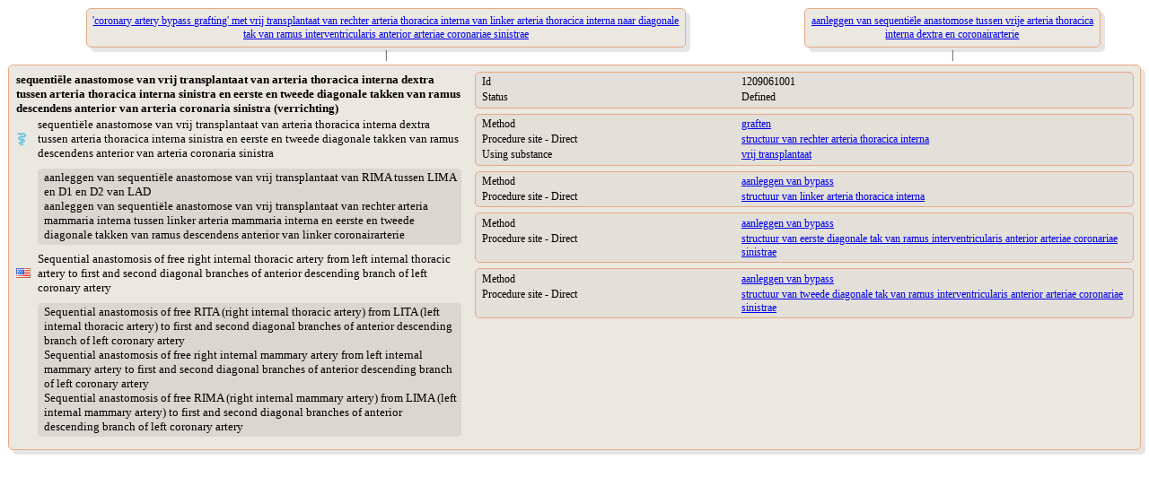

--- FILE ---
content_type: text/html;charset=UTF-8
request_url: https://terminologie.nictiz.nl/terminology/snomed/viewConcept/1209061001
body_size: 2248
content:
<!DOCTYPE html PUBLIC "-//W3C//DTD XHTML 1.0 Transitional//EN" "resources/xhtml1-transitional.dtd">
<html xmlns:xi="http://www.w3.org/2001/XInclude" xmlns:xs="http://www.w3.org/2001/XMLSchema" xmlns:xsi="http://www.w3.org/2001/XMLSchema-instance"><head><script type="text/javascript">
                    function toggle(toggled,toggler) {
                    if (document.getElementById) {
                    var currentStyle = document.getElementById(toggled).style;
                    var togglerStyle = document.getElementById(toggler).style;
                    if (currentStyle.display == "block"){
                    currentStyle.display = "none";
                    togglerStyle.backgroundImage = "url(/terminology/resources/images/trClosed.gif)";
                    } else {
                    currentStyle.display = "block";
                    togglerStyle.backgroundImage = "url(/terminology/resources/images/triangleOpen.gif)";
                    }
                    return false;
                    } else {
                    return true;
                    }
                    }
                </script><style type="text/css" media="print, screen">
                    body {
                       font-family: Verdana;
                       font-size: 12px;
                    }
                    table {
                       width: 100%;
                       border-spacing: 0px;
                       font-family: Verdana;
                       font-size: 12px;
                    }
                    td {
                       text-align: left;
                       vertical-align: top;
                    }
                    td.parent {
                       text-align: center;
                       vertical-align: top;
                       padding-left: 1em;
                       padding-right: 1em;
                       padding-top: 0em;
                       padding-bottom: 0em;
                    }
                    td.child {
                       text-align: left;
                       vertical-align: top;
                       padding-left: 1em;
                       padding-right: 1em;
                       padding-top: 0.3em;
                       padding-bottom: 0.3em;
                    }
                    td.vertical-line {
                       text-align: center;
                       vertical-align: middle;
                    }
                    td.toggler {
                       background-image: url(/terminology/resources/images/trClosed.gif);
                       background-repeat: no-repeat;
                       padding-left: 15px;
                    }
                    td.toggler:hover {
                       cursor: pointer;
                       /*    	color : #e16e22;*/
                    }
                    td.toggle {
                       display: none;
                    }
                    div.navigate {
                       border-radius: 5px 5px;
                       -moz-border-radius: 5px;
                       -webkit-border-radius: 5px;
                       box-shadow: 5px 5px 5px rgba(0, 0, 0, 0.1);
                       -webkit-box-shadow: 5px 5px rgba(0, 0, 0, 0.1);
                       -moz-box-shadow: 5px 5px rgba(0, 0, 0, 0.1);
                       background: #ebe7e1;
                       border: 1px solid #e6aa83;
                       padding: 0.5em;
                       width: 80%;
                       margin: auto;
                    }
                    div.navigate-child {
                       border-radius: 5px 5px;
                       -moz-border-radius: 5px;
                       -webkit-border-radius: 5px;
                       box-shadow: 3px 3px 3px rgba(0, 0, 0, 0.1);
                       -webkit-box-shadow: 3px 3px rgba(0, 0, 0, 0.1);
                       -moz-box-shadow: 3px 3px rgba(0, 0, 0, 0.1);
                       background: #ebe7e1;
                       border: 1px solid #e6aa83;
                       padding: 0.2em;
                       padding-left: 1em;
                       width: 50%;
                       margin: auto;
                    }
                    div.concept {
                       border-radius: 5px 5px;
                       -moz-border-radius: 5px;
                       -webkit-border-radius: 5px;
                       box-shadow: 5px 5px 5px rgba(0, 0, 0, 0.1);
                       -webkit-box-shadow: 5px 5px rgba(0, 0, 0, 0.1);
                       -moz-box-shadow: 5px 5px rgba(0, 0, 0, 0.1);
                       background: #ebe7e1;
                       border: 1px solid #e6aa83;
                       padding: 0.5em;
                       margin: auto;
                    }
                    div.refset {
                       border-radius: 5px 5px;
                       -moz-border-radius: 5px;
                       -webkit-border-radius: 5px;
                       background: #e3dfd9;
                       border: 1px solid #bbb;
                       padding: 0.2em;
                       padding-left: 0.5em;
                       margin-left: 1em;
                       margin-top: 0.5em;
                       margin-bottom: 0.4em;
                    }
                    div.refsetGroup {
                       border-radius: 5px 5px;
                       -moz-border-radius: 5px;
                       -webkit-border-radius: 5px;
                       background: #ebe7e1;
                       border: 1px solid #bbb;
                       padding-top: 0.2em;
                       padding-left: 0.4em;
                       padding-bottom: 0.2em;
                       padding-right: 0.4em;
                       margin-top: 0.2em;
                       margin-bottom: 0.4em;
                    }
                    div.map-rule:first-child {
                       background: #e3dfd9;
                       margin-top: 0.2em;
                       margin-bottom: 0.2em;
                       margin-left: 0.2em;
                       margin-right: 0.2em;
                       padding-left: 0.5em;
                    }
                    div.map-rule {
                       background: #e3dfd9;
                       margin-top: 0.8em;
                       margin-bottom: 0.2em;
                       margin-left: 0.2em;
                       margin-right: 0.2em;
                       padding-left: 0.5em;
                    }
                    div.grp {
                       border-radius: 5px 5px;
                       -moz-border-radius: 5px;
                       -webkit-border-radius: 5px;
                       background: #e3dfd9;
                       border: 1px solid #e6aa83;
                       padding: 0.2em;
                       padding-left: 0.5em;
                       margin-left: 1em;
                       margin-bottom: 0.5em;
                    }
                    div.syn {
                       border-radius: 5px 5px;
                       -moz-border-radius: 5px;
                       -webkit-border-radius: 5px;
                       background: #dad6d0;
                       padding: 0.2em;
                       padding-left: 0.5em;
                       margin-top: 0.5em;
                       margin-bottom: 0.5em;
                    }
                    span.subcount {
                       border-radius: 5px 5px;
                       -moz-border-radius: 5px;
                       -webkit-border-radius: 5px;
                       background: #dad6d0;
                       margin-right: 0.2em;
                       padding-left: 0.2em;
                       padding-right: 0.2em;
                       float: right;
                    }
                    td.normal {
                       text-align: left;
                       vertical-align: top;
                       padding-left: 15px;
                       display: block;
                    }
                    td.indent {
                       text-align: left;
                       vertical-align: top;
                       padding-left: 15px;
                    }</style></head><body>
    <table><tr><td><table><tr><td class="parent"><a href="1156983007"><div class="navigate">'coronary artery bypass grafting' met vrij transplantaat van rechter arteria thoracica interna van linker arteria thoracica interna naar diagonale tak van ramus interventricularis anterior arteriae coronariae sinistrae</div></a></td><td class="parent"><a href="871498004"><div class="navigate">aanleggen van sequentiële anastomose tussen vrije arteria thoracica interna dextra en coronairarterie</div></a></td></tr><tr><td class="vertical-line">|</td><td class="vertical-line">|</td></tr></table></td></tr><tr><td><div class="concept"><table><tr><td width="40%"><table width="100%"><tr><td colspan="2"><span style="font-size:110%;font-weight:bold;">sequentiële anastomose van vrij transplantaat van arteria thoracica interna dextra tussen arteria thoracica interna sinistra en eerste en tweede diagonale takken van ramus descendens anterior van arteria coronaria sinistra (verrichting)</span></td></tr><tr><td style="vertical-align:middle;" width="5%"><div><img src="/terminology/resources/images/languageRefsets/31000146106.png"/></div></td><td style="font-size:110%;vertical-align:middle;"><div title="Preferred term">sequentiële anastomose van vrij transplantaat van arteria thoracica interna dextra tussen arteria thoracica interna sinistra en eerste en tweede diagonale takken van ramus descendens anterior van arteria coronaria sinistra</div></td></tr><tr><td style="vertical-align:middle;" width="5%"><div/></td><td style="font-size:110%;vertical-align:middle;"><div class="syn" title="Synonyms">aanleggen van sequentiële anastomose van vrij transplantaat van RIMA tussen LIMA en D1 en D2 van LAD<br/>aanleggen van sequentiële anastomose van vrij transplantaat van rechter arteria mammaria interna tussen linker arteria mammaria interna en eerste en tweede diagonale takken van ramus descendens anterior van linker coronairarterie<br/></div></td></tr><tr><td style="vertical-align:middle;" width="5%"><div><img src="/terminology/resources/images/languageRefsets/900000000000509007.png"/></div></td><td style="font-size:110%;vertical-align:middle;"><div title="Preferred term">Sequential anastomosis of free right internal thoracic artery from left internal thoracic artery to first and second diagonal branches of anterior descending branch of left coronary artery</div></td></tr><tr><td style="vertical-align:middle;" width="5%"><div/></td><td style="font-size:110%;vertical-align:middle;"><div class="syn" title="Synonyms">Sequential anastomosis of free RITA (right internal thoracic artery) from LITA (left internal thoracic artery) to first and second diagonal branches of anterior descending branch of left coronary artery<br/>Sequential anastomosis of free right internal mammary artery from left internal mammary artery to first and second diagonal branches of anterior descending branch of left coronary artery<br/>Sequential anastomosis of free RIMA (right internal mammary artery) from LIMA (left internal mammary artery) to first and second diagonal branches of anterior descending branch of left coronary artery<br/></div></td></tr></table></td><td width="60%"><div class="grp"><table><tr><td width="40%">Id</td><td>1209061001</td></tr><tr><td width="40%">Status</td><td>Defined</td></tr></table></div><div class="grp"><table><tr><td width="40%">Method</td><td><a href="129407005">graften</a></td></tr><tr><td width="40%">Procedure site - Direct</td><td><a href="261403006">structuur van rechter arteria thoracica interna</a></td></tr><tr><td width="40%">Using substance</td><td><a href="118620008">vrij transplantaat</a></td></tr></table></div><div class="grp"><table><tr><td width="40%">Method</td><td><a href="360021005">aanleggen van bypass</a></td></tr><tr><td width="40%">Procedure site - Direct</td><td><a href="261402001">structuur van linker arteria thoracica interna</a></td></tr></table></div><div class="grp"><table><tr><td width="40%">Method</td><td><a href="360021005">aanleggen van bypass</a></td></tr><tr><td width="40%">Procedure site - Direct</td><td><a href="91750005">structuur van eerste diagonale tak van ramus interventricularis anterior arteriae coronariae sinistrae</a></td></tr></table></div><div class="grp"><table><tr><td width="40%">Method</td><td><a href="360021005">aanleggen van bypass</a></td></tr><tr><td width="40%">Procedure site - Direct</td><td><a href="91751009">structuur van tweede diagonale tak van ramus interventricularis anterior arteriae coronariae sinistrae</a></td></tr></table></div></td></tr></table></div></td></tr><tr><td><tr/></td></tr></table>
</body></html>